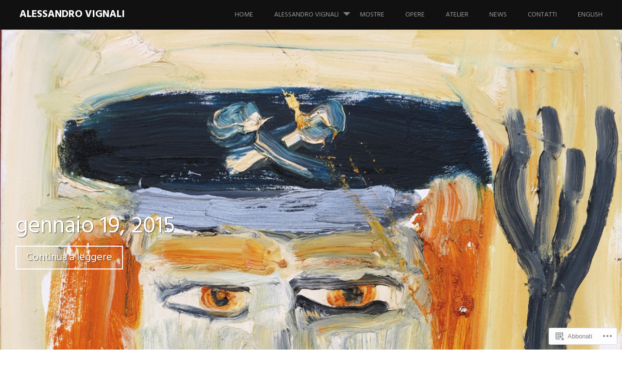

--- FILE ---
content_type: text/css;charset=utf-8
request_url: https://alessandrovignali.com/_static/??-eJx9jcEKAjEMRH/IGtYVxYP4LW037FaaNjQpu/69EfGkeBmG4T0GVnaxFsWiQN1x7nMqArE2tJ3YKxhBOCWPGcmwfRTZwW9tTdOMarp8ulPc/itsNy4EbijiLCl1crrYl3x57xm4B1h8o1pSBNFHxhd5o+twPg6nyziOh/sTFxJQyQ==&cssminify=yes
body_size: 8862
content:


.wp-playlist-light {
	color: #000;
}

.wp-playlist-light .wp-playlist-item {
	color: #333;
}

.wp-playlist-light .wp-playlist-playing {
	background: #fff;
	color: #000;
}

.wp-playlist-dark .wp-playlist-item .wp-playlist-caption {
	color: #fff;
}

.wp-playlist-caption {
	display: block;
}

.widget.widget_text {
	word-wrap: break-word;
}

.widget.widget_text ul,
.widget.widget_text ol {
	margin-bottom: 1em;
	margin-left: .875em;
	padding-left: .875em;
}

.widget.widget_text li ul,
.widget.widget_text li ol {
	margin-top: 0;
	margin-bottom: 0;
	padding-bottom: 0;
	padding-top: 0;
}

.widget.widget_text ul {
	list-style: disc outside none;
}

.widget.widget_text ol {
	list-style: decimal outside none;
}

.widget.widget_text ul li,
.widget.widget_text ol li {
	border: 0;
	list-style: inherit;
	margin: 0;
	padding: 0;
	text-align: left;
}

.widget.widget_text ul li:before {
	content: "";
}

.widget.widget_text p {
	margin-bottom: 1em;
}
.bbp-staff-role {
	color: #f1831e;
}

.bbp-a8c-reply {
	background: #e9eff3 !important;
	border: 1px solid #c8d7e1;
	width: 98% !important;
}


html,
body,
div,
span,
applet,
object,
iframe,
h1,
h2,
h3,
h4,
h5,
h6,
p,
blockquote,
pre,
a,
abbr,
acronym,
address,
big,
cite,
code,
del,
dfn,
em,
font,
ins,
kbd,
q,
s,
samp,
small,
strike,
strong,
sub,
sup,
tt,
var,
dl,
dt,
dd,
ol,
ul,
li,
fieldset,
form,
label,
legend,
table,
caption,
tbody,
tfoot,
thead,
tr,
th,
td {
    border: 0;
    font-family: inherit;
    font-size: 100%;
    font-weight: inherit;
    font-style: inherit;
    margin: 0;
    outline: 0;
    padding: 0;
    vertical-align: baseline;
}

html {
    font-size: 52.5%;
    
    overflow-y: scroll;
    
    -webkit-text-size-adjust: 100%;
    
    -ms-text-size-adjust: 100%;
    
}

*,
*:before,
*:after {
    
    -webkit-box-sizing: border-box;
    
    -moz-box-sizing: border-box;
    
    box-sizing: border-box;
}

article,
aside,
details,
figcaption,
figure,
footer,
header,
main,
nav,
section {
    display: block;
    -webkit-hyphens: none;
    -moz-hyphens: none;
    hyphens: none;
    -ms-hyphens: none;
    -o-hyphens: none;
}

ol,
ul {
    list-style: none;
}

table {
    
    border-collapse: separate;
    border-baseline: 0;
}

caption,
th,
td {
    font-weight: normal;
    text-align: left;
}

blockquote:before,
blockquote:after,
q:before,
q:after {
    content: '';
}

blockquote,
q {
    quotes: '' '';
}

a:focus {
    outline: thin dotted;
}

a:hover,
a:active {
    outline: 0;
}

a img {
    border: 0;
}

::selection {
    color: #fff;
    background: #2390bb;
}

::-moz-selection {
    color: #fff;
    background: #2390bb;
}


.clear:before,
.clear:after,
.hentry:before,
.hentry:after,
.entry-content:before,
.entry-content:after,
.comment-content:before,
.comment-content:after,
.site-footer:before,
.site-footer:after,
#masthead,
#footer-nav-wrapper
.portfolio-projects {
    content: '';
    display: table;
}

.clear:after,
.hentry:after,
.entry-content:after,
.comment-content:after,
.site-footer:after,
article.post:after,
article.page:after,
#masthead:after,
#footer-nav-wrapper:after,
.portfolio-projects:after {
    clear: both;
}

.page-template-portfolio-page-php .page-content:before,
.page-template-portfolio-page-php .page-content:after,
.project-navigation-wrapper .page-content:before,
.project-navigation-wrapper .page-content:after,
.page-template-templatesportfolio-page-php .page-content:before,
.page-template-portfolio-template-php .page-content:after,
body[class*='jetpack-portfolio'].archive .page-content:before,
body[class*='jetpack-portfolio'].archive .page-content:after {
    content: '';
    display: table;
}

.page-template-portfolio-page-php .page-content:after,
.project-navigation-wrapper .page-content:after,
.page-template-portfolio-template-php .page-content:after,
body[class*='jetpack-portfolio'].archive .page-content:after {
    clear: both;
}


.alignleft {
    display: inline;
    float: left;
    margin: 20px 20px 20px 0;
}

.alignright {
    display: inline;
    float: right;
    margin: 20px 0 20px 20px;
}

.aligncenter {
    display: block;
    clear: both;
    margin: 20px auto;
}


body,
button,
input,
select,
textarea {
    color: #111;
    font-family: 'Hind', sans-serif;
    font-size: 16px;
    font-size: 1.6rem;
    font-weight: 400;
    line-height: 1.5;
}

h1,
h2,
h3,
h4,
h5,
h6 {
    clear: both;
    font-family: 'Hind', sans-serif;
    margin-bottom: 20px;
}

h1 {
    font-size: 48px;
    font-size: 4.8rem;
    font-weight: 700;
    line-height: .91667;
}

h2 {
    font-size: 32px;
    font-size: 3.2rem;
    font-weight: 700;
    line-height: 1.375;
}

h3,
h4 {
    font-size: 28px;
    font-size: 2.8rem;
    font-weight: 700;
    line-height: 1.57143;
}

h5,
h6 {
    font-size: 22px;
    font-size: 2.2rem;
    font-weight: 700;
    line-height: 2;
}

h1.site-title {
    float: left;
    font-size: 21.33333px;
    font-size: 2.13333rem;
    font-weight: 700;
    line-height: .9375;
    margin: 20px 0;
    text-transform: uppercase;
}

h2.site-description {
    font-size: 14.5px;
    font-size: 1.45rem;
    font-weight: 200;
    line-height: 1.37931;
    margin-bottom: 10px;
    text-transform: uppercase;
}

#masthead.internal h1.site-title {
    font-size: 32px;
    font-size: 3.2rem;
    font-weight: 700;
    line-height: 1;
    margin-bottom: 10px;
    text-transform: uppercase;
}

#masthead.internal h2.site-description {
    font-size: 19.33333px;
    font-size: 1.93333rem;
    font-weight: 200;
    line-height: 1.24138;
    margin-bottom: 10px;
    text-transform: uppercase;
}

h2.comments-title,
h3#reply-title {
    font-size: 29px;
    font-size: 2.9rem;
    font-weight: 700;
    line-height: 1.5172;
    margin: 20px 0;
}

.project-info h1 {
    font-size: 21.33333px;
    font-size: 2.13333rem;
    font-weight: 700;
    line-height: .9375;
}

.jetpack-portfolio-shortcode h2 {
	font-size: 21.33333px;
    font-size: 2.13333rem;
    font-weight: 700;
    line-height: .9375;
}

.widget {
    font-size: 14px;
    font-size: 1.4rem;
}

p {
    margin-bottom: 20px;
}

b,
strong {
    font-weight: bold;
}

dfn,
cite,
em,
i {
    font-style: italic;
}

blockquote {
    border-left: 5px solid #ccc;
    color: #999;
    font-size: 18px;
    font-size: 1.8rem;
    font-weight: 400;
    line-height: 1.33333;
    margin: 20px 0;
    padding: 20px 20px 0;
    text-align: center;
}

address {
    margin: 0 0 20px;
}

pre {
    background: #eee;
    font-family: 'Courier 10 Pitch', Courier, monospace;
    font-size: 14px;
    font-size: 1.4rem;
    line-height: 1.5;
    overflow: auto;
    max-width: 100%;
    margin-bottom: 20px;
    padding: 20px;
}

code,
kbd,
tt,
var {
    font-family: Monaco, Consolas, 'Andale Mono', 'DejaVu Sans Mono', monospace;
    font-size: 14px;
    font-size: 1.4rem;
}

abbr,
acronym {
    cursor: help;
}

mark,
ins {
    background: #2390bb;
    color: #fff;
    padding: 2.5px 5px;
    text-decoration: none;
}

sup,
sub {
    font-size: 75%;
    height: 0;
    line-height: 0;
    position: relative;
    vertical-align: baseline;
}

sup {
    bottom: 1ex;
}

sub {
    top: .5ex;
}

small {
    font-size: 75%;
}

big {
    font-size: 125%;
}

cite {
    display: inline-block;
    margin-top: 10px;
    padding: 10px 0;
}


hr {
    background: currentcolor;
    border: 0;
    height: 1px;
    margin-bottom: 20px;
}

ul,
ol {
    margin: 0 0 20px 40px;
}

ul {
    list-style: disc;
}

ol {
    list-style: decimal;
}

li > ul,
li > ol {
    margin-bottom: 0;
    margin-left: 20px;
}

dt {
    font-weight: bold;
}

dd {
    margin: 0 20px 20px;
}

table {
    border-right: 1px solid #eee;
    border-top: 1px solid #eee;
    margin: 0 0 20px;
    width: 100%;
}

th,
td {
    border-bottom: 1px solid #eee;
    border-left: 1px solid #eee;
    padding: 10px;
}

caption,
th {
    font-weight: bold;
}


button {
    font-size: 100%;
    
    margin: 0;
    
    vertical-align: baseline;
    
    *vertical-align: middle;
    
}

button,
input[type='button'],
input[type='reset'],
input[type='submit'] {
	background: none;
    border: 2px solid #999;
    color: #999;
    cursor: pointer;
    
    display: inline-block;
    font-weight: 700;
    padding: 5px 10px;
    -webkit-appearance: button;
    
}

button:hover,
input[type='button']:hover,
input[type='reset']:hover,
input[type='submit']:hover {
    background: #2390bb;
    border: 2px solid #2390bb;
    color: #fff;
}

button:focus,
input[type='button']:focus,
input[type='reset']:focus,
input[type='submit']:focus,
button:active,
input[type='button']:active,
input[type='reset']:active,
input[type='submit']:active {
    color: #fff;
}

#masthead input[type='submit'] {
    background: none;
    color: #fff;
    border: 4px solid #fff;
}

a.button {
    color: #fff;
    border: 2px solid #fff;
    font-size: 22px;
    font-size: 2.2rem;
    font-weight: 400;
    line-height: .90909;
    padding: 5px 20px;
    text-shadow: 1px 1px 1px rgba(51, 47, 43, .8);
}

a:hover.button {
    background: #2390bb;
    border: 2px solid #2390bb;
    color: #fff;
    text-decoration: none;
}

.hentry a.button {
	border-color: currentcolor;
    clear: both;
    color: inherit;
    display: table;
    font-size: 18px;
    font-size: 1.8rem;
    font-weight: 400;
    line-height: 1.11111;
    margin-top: 20px;
    padding: 10px 20px;
    text-shadow: none;
    text-transform: uppercase;
}

.hentry a.button:hover {
	color: inherit;
}

.reply a {
    border: 2px solid #999;
    color: #999;
    font-size: 14px;
    font-size: 1.4rem;
    font-weight: 400;
    font-style: normal;
    line-height: 1.42857;
    padding: 3.33333px 10px;
    text-transform: uppercase;
}

.reply a:hover {
    border: 2px solid #2390bb;
    color: #2390bb;
    text-decoration: none;
}

input,
select,
textarea {
    border: 1px solid #999;
    
    font-size: 100%;
    
    margin: 0;
    
    vertical-align: baseline;
    *vertical-align: middle;
    
}

input[type='checkbox'],
input[type='radio'] {
    padding: 0;
    
}

input[type='search'] {
    
    -webkit-box-sizing: content-box;
    
    -moz-box-sizing: content-box;
    box-sizing: content-box;
    -webkit-appearance: textfield;
}

input[type='search']::-webkit-search-decoration {
    
    -webkit-appearance: none;
}

button::-moz-focus-inner,
input::-moz-focus-inner {
    padding: 0;
    
    border: 0;
}

input[type='text']:focus,
input[type='email']:focus,
input[type='url']:focus,
input[type='password']:focus,
input[type='search']:focus,
textarea:focus {
    color: #222;
}

input[type='text'],
input[type='email'],
input[type='url'],
input[type='password'],
input[type='search'] {
    padding: 3px;
}

textarea {
    
    padding-left: 3px;
    overflow: auto;
    vertical-align: top;
    
    width: 98%;
}

#masthead input[type='search'] {
    background: #63bde1;
    border: 4px solid #fff;
    color: #fff !important;
    width: 40%;
}


figure {
    margin: 0;
}

.page-content img.wp-smiley,
.entry-content img.wp-smiley,
.comment-content img.wp-smiley {
    border: none;
    margin-top: 0;
    margin-bottom: 0;
    padding: 0;
}

.wp-caption {
    max-width: 100%;
    margin-bottom: 20px;
}

.wp-caption img[class*='wp-image-'] {
    display: block;
    margin: 1.2% auto 0;
    max-width: 98%;
}

.wp-caption .wp-caption-text {
    margin: 10px 0;
}

.gallery-caption,
.wp-caption-text {
    border-bottom: 1px solid #eee;
    font-size: .875em;
    line-height: 1.71429em;
    padding: 10px 0;
    text-align: center;
}

.site-main .gallery {
    margin-bottom: 20px;
}

.site-main .gallery a img {
    border: none;
    max-width: 90%;
    height: auto;
}

.site-main .gallery dd {
    margin: 0;
}

.gallery-item {
    display: inline-block;
    padding: 1.79104477%;
    text-align: center;
    vertical-align: top;
    width: 100%;
}

.gallery-columns-2 .gallery-item {
    max-width: 50%;
}

.gallery-columns-3 .gallery-item {
    max-width: 33.33%;
}

.gallery-columns-4 .gallery-item {
    max-width: 25%;
}

.gallery-columns-5 .gallery-item {
    max-width: 20%;
}

.gallery-columns-6 .gallery-item {
    max-width: 16.66%;
}

.gallery-columns-7 .gallery-item {
    max-width: 14.28%;
}

.gallery-columns-8 .gallery-item {
    max-width: 12.5%;
}

.gallery-columns-9 .gallery-item {
    max-width: 11.11%;
}


embed,
iframe,
object {
    max-width: 100%;
}

img {
    max-width: 100%;
    height: auto;
}

img.size-full {
    max-width: 100%;
    height: auto !important;
}

.entry-thumbnail {
    margin-bottom: 40px;
    text-align: center;
}


a {
    color: #2390bb;
    text-decoration: none;
    -webkit-transition: all .2s ease;
    -moz-transition: all .2s ease;
    transition: all .2s ease;
}

a:hover {
    color: #63bde1;
    text-decoration: underline;
    -webkit-transition: all .2s ease;
    -moz-transition: all .2s ease;
    transition: all .2s ease;
}

h1 a {
    color: #222;
}

h1 a:hover {
    color: #2390bb;
    text-decoration: none;
    -webkit-transition: all .2s ease;
    -moz-transition: all .2s ease;
    transition: all .2s ease;
}

.posted-on a {
    color: #63bde1;
}

.main-navigation {
    font-size: 14px;
    font-size: 1.4rem;
    font-weight: 400;
}

.main-navigation ul {
    margin: 0;
    padding: 0;

    list-style: none;
}

.main-navigation ul ul {
    background: none;
    display: none;
    margin-top: 0;
    padding: 0 10px;
    position: relative;
    -webkit-transition: all .3s ease-in-out;
    -moz-transition: all .3s ease-in-out;
    -o-transition: all .3s ease-in-out;
    transition: all .3s ease-in-out;
    text-align: left;
    top: 0;
    visibility: visible;
    z-index: 99999;
}

.main-navigation ul ul.sub-on {
    display: block;
    opacity: 1;
    -webkit-transition: all .3s ease-in-out;
    -moz-transition: all .3s ease-in-out;
    -o-transition: all .3s ease-in-out;
    transition: all .3s ease-in-out;
    visibility: visible;
}

.main-navigation ul ul li {
    border: none;
}

.main-navigation ul ul li a {
    line-height: 1.5;
    width: 100%;
}

.main-navigation ul ul a:hover {
    color: #fff;
}

.main-navigation ul ul ul {
    border-top: 1px solid #444;
    left: 0;
    top: 50%;
    width: 200px;
}

.main-navigation li {
    display: inline-block;
    margin: 0;
    padding: 0;
    position: relative;
}

.main-navigation li a,
.main-navigation li a:visited {
    color: #999;
    display: inline-block;
    margin: 0;
    padding: 20px;
    text-decoration: none;
    text-transform: uppercase;
}

.main-navigation li.current_page_item a {
    color: #fff;
}

.main-navigation li.current_page_item a:hover {
    color: #2390bb;
}

.main-navigation li a:hover {
    color: #fff;
}

.paging-navigation,
.post-navigation {
    clear: both;
    margin: 0 0 80px 0;
}

.paging-navigation a,
.post-navigation a {
    color: #222;
    border: 2px solid #222;
    font-size: 16px;
    font-size: 1.6rem;
    font-weight: 700;
    padding: 5px 20px;
    text-transform: uppercase;
    -webkit-transition: all .2s ease;
    -moz-transition: all .2s ease;
    transition: all .2s ease;
}

.paging-navigation a:hover,
.post-navigation a:hover {
    background: #222;
    border: 2px solid #222;
    color: #fff;
    text-decoration: none;
    -webkit-transition: all .2s ease;
    -moz-transition: all .2s ease;
    transition: all .2s ease;
}

.paging-navigation .nav-previous,
.post-navigation .nav-previous {
    float: left;
}

.paging-navigation .nav-next,
.post-navigation .nav-next {
    float: right;
}

#social-links-wrapper {
    display: block;
    float: left;
    padding: 0 20px;
}

.social-links ul a:before,
#mobile-link:before,
.showsub-toggle {
    font-family: 'Genericons';
    font-size: 24px;
    font-weight: normal;
    font-style: normal;
    line-height: .9;
    text-decoration: none;
    vertical-align: text-bottom;
    -webkit-font-smoothing: antialiased;
}

.social-links {
    margin: 0 auto;
}

.social-links ul {
    list-style: none;
    margin: 0;
    padding: 0;
}

.social-links ul li {
    display: inline-block;
    list-style: none;
    margin: 5px 0 0;
    padding: 0;
}

.social-links ul li a {
    display: inline-block;
    opacity: .6;
    padding: 10px 5px;
    text-decoration: none;
}

.social-links ul li a:before {
    color: #fff;
    display: block;
    font-size: 24px;
    text-align: center;
    -webkit-transition: all .1s ease-in-out;
    -moz-transition: all .1s ease-in-out;
    -o-transition: all .1s ease-in-out;
    transition: all .1s ease-in-out;
}

.social-links ul li a:hover {
    opacity: 1;
    text-decoration: none;
}

.social-links ul li a:hover:before {
    color: #2390bb;
    -webkit-transition: all .1s ease-in-out;
    -moz-transition: all .1s ease-in-out;
    -o-transition: all .1s ease-in-out;
    transition: all .1s ease-in-out;
}

.social-links ul:last-of-type {
    margin-right: 0;
}

.social-links ul a[href*='wordpress.org']:before,
.social-links ul a[href*='wordpress.com']:before {
    content: '\f205';
}
.social-links ul a[href*='facebook.com']:before {
    content: '\f204';
}
.social-links ul a[href*='twitter.com']:before {
    content: '\f202';
}
.social-links ul a[href*='dribbble.com']:before {
    content: '\f201';
}
.social-links ul a[href*='plus.google.com']:before {
    content: '\f206';
}
.social-links ul a[href*='pinterest.com']:before {
    content: '\f209';
}
.social-links ul a[href*='github.com']:before {
    content: '\f200';
}
.social-links ul a[href*='tumblr.com']:before {
    content: '\f214';
}
.social-links ul a[href*='youtube.com']:before {
    content: '\f213';
}
.social-links ul a[href*='flickr.com']:before {
    content: '\f211';
}
.social-links ul a[href*='vimeo.com']:before {
    content: '\f212';
}
.social-links ul a[href*='instagram.com']:before {
    content: '\f215';
}
.social-links ul a[href*='codepen.io']:before {
    content: '\f216';
}
.social-links ul a[href*='linkedin.com']:before {
    content: '\f207';
}
.social-links ul a[href*='foursquare.com']:before {
    content: '\f226';
}
.social-links ul a[href*='reddit.com']:before {
    content: '\f222';
}
.social-links ul a[href*='digg.com']:before {
    content: '\f221';
}
.social-links ul a[href*='getpocket.com']:before {
    content: '\f224';
}
.social-links ul a[href*='path.com']:before {
    content: '\f219';
}
.social-links ul a[href*='stumbleupon.com']:before {
    content: '\f223';
}
.social-links ul a[href*='spotify.com']:before {
    content: '\f515';
}
.social-links ul a[href*='twitch.tv']:before {
    content: '\f516';
}
.social-links ul a[href*='dropbox.com']:before {
    content: '\f225';
}
.social-links ul a[href*='/feed']:before {
    content: '\f413';
}
.social-links ul a[href*='skype']:before {
    content: '\f220';
}
.social-links ul a[href*='mailto']:before {
    content: '\f410';
}

.social-links ul a[href*='soundcloud.com']:before {
    content: '\f426';
}

.social-links ul a:before {
    content: '\f415';
}

.desktop-nav {
    display: none;
}

#mobile-panel {
    background: #222;
    overflow: hidden;
    width: 100%;
    z-index: 999999999;
}

#mobile-link {
    background: #2390bb;
    color: #fff;
    cursor: pointer;
    display: inline-block;
    float: right;
    padding: 10px;
}

#mobile-link #menu-title {
    font-size: 18px;
    font-size: 1.8rem;
    padding-left: 10px;
    text-transform: uppercase;
}

#mobile-link:before {
    content: '\f419';
    font-size: 18px;
    vertical-align: -3px;
}

#mobile-link.active:before {
    content: '\f405';
}

#mobile-block {
    display: none;
    overflow: hidden;
    padding: 0;
}

#mobile-block.active {
    display: block;
}

#mobile-block {
    top: 0;
}

#mobile-block .main-navigation ul {
    margin: 0;
    padding: 0;
    width: 100%;
}

#mobile-block .main-navigation li {
    display: block;
    padding: 0;
}

#site-navigation {
    display: none;
    float: left;
}

#mobile-block #site-navigation,
#colophon #site-navigation {
    display: inline-block;
    width: 100%;
}

#footer-navigation {
    float: left;
    padding: 0 20px;
}

.showsub-toggle {
    content: '';
    height: 41px;
    display: block;
    position: absolute;
    right: 0;
    top: 0;
    -webkit-transition: all .2s ease;
    -moz-transition: all .2s ease;
    transition: all .2s ease;
    width: 40px;
}

.showsub-toggle {
    opacity: .5;
}

.showsub-toggle:after {
    content: '\f502';
    color: #eee;
    font-size: 16px;
    height: 16px;
    position: absolute;
    right: 16px;
    top: 26px;
    width: 16px;
}

.showsub-toggle:hover,
.showsub-toggle:focus,
.showsub-toggle.sub-on {
    opacity: 1;
}

.showsub-toggle:hover:after,
.showsub-toggle:focus:after {
    color: white;
}

.showsub-toggle.sub-on:after {
    content: '\f500';
    top: 18px;
}



.screen-reader-text {
    clip: rect(1px, 1px, 1px, 1px);
    position: absolute !important;
}

.screen-reader-text:focus {
    -webkit-border-radius: 3px;
    border-radius: 3px;
    background-color: #f3f3f3;
    background-clip: padding-box;
    
    box-shadow: 0 0 2px 2px rgba(0, 0, 0, .6);
    
    clip: auto !important;
    color: #2390bb;
    display: block;
    font-size: 14px;
    font-weight: bold;
    height: auto;
    left: 5px;
    line-height: normal;
    padding: 20px;
    text-decoration: none;
    top: 5px;
    width: auto;
    z-index: 100000;
}


#masthead h1,
#masthead h1 a,
#masthead h2,
#masthead h2 a {
    color: #fff;
}

#site-branding {
    display: none;
    text-align: center;
}

#mobile-panel .site-title {
    clear: none;
    float: left;
    margin: 5px 0;
    padding: 10px 0 0 10px;
}

img.site-logo {
    height: auto;
    margin-bottom: 20px;
    max-width: 250px;
}

body {
    background: #fff;
    height: 100%;
    margin: 0;
    min-height: 100%;
    padding: 0;
    width: 100%;
}

body.page-template-templatesportfolio-page-php,
body.post-type-archive-jetpack-portfolio,
body[class*='jetpack-portfolio'].archive {
    background: #eee;
}

body.page-template-templatesportfolio-page-php .site-wrapper,
body.post-type-archive-jetpack-portfolio .site-wrapper,
body[class*='jetpack-portfolio'].archive .site-wrapper {
    max-width: 100%;
    padding: 80px 0;
}

#content.site-wrapper {
    margin: 0 auto;
    padding: 0 20px;
}

.site-wrapper,
body.home #content.site-wrapper,
#site-branding {
    margin: 0 auto;
    max-width: 1216px;
}

#primary {
    float: none;
    width: 100%;
}

#secondary {
    display: none;
    float: none;
    width: 100%;
}

#content-wrapper {
    padding: 20px 0 0 0;
}

#colophon {
    background: #111;
    clear: both;
    font-size: 14px;
    font-size: 1.4rem;
    margin: 40px 0 0 0;
    padding: 20px 40px;
    text-align: right;
}

#colophon a{
    color: #aaa;
}

#single-titles {
    color: #fff;
}

#site-branding {
    float: left;
}

#single-titles #single-wrap,
#header-branding {
    margin: 0 auto;
    max-width: 1216px;
    padding: 10% 0;
    text-align: left;
    text-shadow: 1px 1px 1px rgba(51, 47, 43, .8);
}

#slide-feature {
    position: relative;
}

#single-titles #single-wrap,
#slide-feature #single-titles {
    padding: 10% 0;
}

#masthead,
#footer-nav-wrapper {
    background: #111;
    position: relative;
    width: 100%;
    z-index: 11111;
}

#footer-nav-wrapper {
    bottom: 0;
    position: relative;
    overflow: hidden;
}

.site-info {
	color: #999;
	text-align: center;
}
#footer-nav-wrapper .site-info {
    float: right;
    padding: 20px;
}

#footer-nav-wrapper .site-info a {
    color: #999;
}


.bypostauthor > .comment-body {
  font-weight: 700;
}

.hentry,
.page-header {
    clear: both;
    margin: 0 0 20px;
    width: 100%;
}

.archive-header {
    padding: 20px 0 40px;
}

.taxonomy-description {
    color: #999;
    font-style: italic;
    padding: 20px 0;
}

.entry-main {
    padding: 0 0 80px;
}

.entry-hidden {
    display: none;
}

.byline,
.updated {
    display: none;
}

.single .byline,
.group-blog .byline {
    display: inline;
}

.page-content,
.entry-content,
.entry-summary {
    margin: 20px 0 0;
}

.page-links {
    clear: both;
    margin: 0 0 20px;
}

.entry-header,
.page-title {
    border-bottom: 2px solid #999;
    margin-bottom: 40px;
    padding: 0 0 10px;
}

.entry-meta {
    border-bottom: 1px solid #222;
    font-weight: 700;
    margin-bottom: 20px;
    padding-bottom: 20px;
    text-transform: uppercase;
}

.entry-meta span {
    display: block;
}

.entry-meta span.tags-links a {
    clear: both;
    display: inline-block;
    margin: 0 5px 5px 0;
    padding-top: 2px;
}

.entry-meta a:hover {
    color: #2390bb;
    text-decoration: none;
}

.comments-link,
.edit-link {
    float: none;
}

.entry-meta {
    float: none;
    text-align: left;
    width: 100%;
}

.entry-main {
    float: none;
    width: 100%;
}

.entry-meta span.entry-format {
    display: none;
}

.hidden-content-warning {
	color: white;
	display: block;
	font-size: 22px;
	line-height: 1.2;
	margin: 20px auto;
	text-align: center;
	width: 100%;
}


.icon-block {
    font-family: 'Genericons';
    font-size: 42px;
    font-weight: normal;
    font-style: normal;
    display: none;
    line-height: 1;
    margin: 0;
    padding: 0;
    vertical-align: text-bottom;
    -webkit-font-smoothing: antialiased;
}

.hentry.sticky .entry-format:before {
    content: '\f308';
}

.hentry.format-aside .entry-format:before {
    content: '\f101';
}

.hentry.format-link .entry-format:before {
    content: '\f107';
}

.hentry.format-video .entry-format:before {
    content: '\f104';
}

.hentry.format-audio .entry-format:before {
    content: '\f109';
}

.hentry.format-quote .entry-format:before {
    content: '\f106';
}

.hentry.format-status .entry-format:before {
    content: '\f105';
}

.hentry.format-gallery .entry-format:before {
    content: '\f103';
}

.hentry.format-image .entry-format:before {
    content: '\f102';
}

.hentry.format-chat .entry-format:before {
    content: '\f108';
}

.comment-content a {
    word-wrap: break-word;
}

#comments {
    border-top: 1px solid #222;
    margin: 0 0 20px 0;
    padding: 20px 0;
    width: 100%;
}

p.no-comments {
    font-weight: 900;
    margin: 0 auto;
    max-width: 680px;
}

ol.comment-list li {
    list-style: none;
    position: relative;
    z-index: 9990;
}

li.pingback {
    font-size: 90%;
    font-style: italic;
    margin: 5px 0;
    opacity: .8;
}

li.pingback:last-child {
    padding-bottom: 10px;
}

ol.comment-list {
    margin: 0;
    padding: 0;
}

ol.comment-list li {
    margin: 0;
    padding: 20px 0;
}

ol.comment-list ol.children li {
    display: block;
}

.comment-list .comment-author img.avatar {
    float: left;
    margin: 0 10px 5px 0;
}

.comment-list .fn {
    margin: 0;
}

.comment-meta {
    font-size: 14px;
    font-size: 1.4rem;
    font-style: italic;
    font-weight: bold;
}

.sticky .entry-content {
    margin-bottom: 5px;
    padding: 10px 5px 0 5px;
}

.comment-meta {
    font-size: 14px;
    font-size: 1.4rem;
    padding: 0 0 5px 0;
}

.comment-wrapper {
    position: relative;
    margin-bottom: 10px;
    margin-left: 70px;
    padding-bottom: 10px;
}

.comment-author {
    margin: 0;
    width: 50px;
}

.reply {
    float: right;
    padding-top: 10px;
}

#respond {
    clear: both;
    padding: 20px;
}

p.form-allowed-tags,
p.form-allowed-tags code {
    font-size: 90%;
    opacity: .8;
}

.comment-content a {
    word-wrap: break-word;
}

p.no-comments {
    font-weight: 900;
    margin: 0 auto;
    max-width: 680px;
}

ol.comment-list li {
    list-style: none;
    position: relative;
    z-index: 9990;
}

li.pingback {
    font-size: 90%;
    font-style: italic;
    margin: 5px 0;
    opacity: .8;
}

li.pingback:last-child {
    padding-bottom: 10px;
}

ol.comment-list {
    margin: 0;
    padding: 0;
}

ol.comment-list li {
    margin: 0;
    padding: 20px 0;
}

ol.comment-list ol.children li {
    display: block;
}

.comment-list .comment-author img.avatar {
    float: left;
    margin: 0 10px 5px 0;
}

.comment-list .fn {
    margin: 0;
}

.comment-meta {
    font-size: 14px;
    font-size: 1.4rem;
    font-style: italic;
    font-weight: bold;
}

.sticky .entry-content {
    margin-bottom: 5px;
    padding: 10px 5px 0 5px;
}

.comment-meta {
    font-size: 14px;
    font-size: 1.4rem;
    padding: 0 0 5px 0;
}

.comment-wrapper {
    margin-bottom: 10px;
    margin-left: 70px;
    padding-bottom: 10px;
    position: relative;
}

.comment-author {
    margin: 0;
    width: 50px;
}

.reply {
    float: right;
    padding-top: 10px;
}

#respond {
    clear: both;
    padding: 20px;
}

p.form-allowed-tags,
p.form-allowed-tags code {
    font-size: 90%;
    opacity: .8;
}


.widget {
    color: #999;
    font-size: 14px;
    font-size: 1.4rem;
    padding: 0 0 40px 0;
}

.widget .widget select {
    max-width: 100%;
}

.widget h1,
.widget h2 {
    color: #999;
    font-size: 18px;
    font-size: 1.8rem;
    margin-bottom: 20px;
}

.widget_search .search-submit {
    display: none;
}

.widget-areas {
    padding: 0 0 10px 0;
}

.widget > ul {
    clear: both;
    margin: 20px 0 0;
    padding: 0;
}

.widget li {
    font-weight: 700;
    list-style: none;
    padding: 20px 20px 0 0;
}

#slide-4 .widget {
    float: none;
    margin: 0 2%;
    text-align: left;
    width: 100%;
}

#slide-4 .widget a {
    color: #fff;
}

.tagcloud a,
.tags-links a,
.wp_widget_tag_cloud a {
    
    background-clip: padding-box;
    border: 2px solid #2390bb;
    -webkit-border-radius: 2px;
    border-radius: 2px;
    color: #2390bb;
    display: inline-block;
    font-size: 14px !important;
    font-weight: 400;
    margin-bottom: 5px;
    margin-right: 5px;
    padding: 0 5px;
    text-decoration: none;
}

.tagcloud a:hover,
.tags-links a:hover,
.wp_widget_tag_cloud a:hover {
    border: 2px solid #999;
    color: #999;
    text-decoration: none;
}

#slide-4 .widget .tagcloud a,
#slide-4 .widget .tags-links a,
#slide-4 .widget .wp_widget_tag_cloud a {
    background-clip: padding-box;
    border: 2px solid #fff;
    
    -webkit-border-radius: 2px;
    border-radius: 2px;
    color: #fff !important;
}

.widget_calendar caption,
.widget_calendar th,
.widget_calendar td {
    text-align: center;
}

.widget_calendar caption {
    text-transform: uppercase;
}

.widget_calendar thead,
.widget_calendar tfoot {
    background: #f5f5f5;
}

.widget_calendar th,
.widget_calendar td {
    padding: 10px 5px;
}

.widget_calendar th {
    border-top: 1px solid #eee;
}

.widget_calendar thead,
.widget_calendar tfoot {
    background: #222;
}

.widget_calendar th {
    border-top-color: #222;
}

.widget.widget_wpcom_social_media_icons_widget li {
    padding-top: 0;
}

.jetpack_widget_social_icons a:hover {
	opacity: 0.7;
}

#slide-4 .widget.widget_google_translate_widget a {
	color: #333;
	text-shadow: none;
}



.infinite-scroll .paging-navigation,
.infinite-scroll.neverending .site-footer {
    display: none;
}

#infinite-footer {
	z-index: 998;
}


.infinity-end.neverending .site-footer {
    display: block;
}

#infinite-handle {
    clear: both;
    padding-bottom: 120px;
    text-align: right;
}

#infinite-handle span {
    border: 2px solid #fff;
    border-radius: 0;
    color: #fff;
    cursor: pointer;
    font-size: 22px;
    font-size: 2.2rem;
    font-weight: 400;
    line-height: .90909;
    padding: 5px 20px;
    text-shadow: 1px 1px 1px rgba(51, 47, 43, .8);
}

#infinite-handle span:hover {
    background: #2390bb;
    border: 2px solid #2390bb;
    color: #fff;
    text-decoration: none;
}

span.infinite-loader {
    clear: both;
    height: 80px;
    margin: 0 auto;
    text-align: center;
    position: relative;
}

span.infinite-loader .spinner {
    left: 90% !important;
    top: 0 !important;
    z-index: 9998 !important;
}


body,
html {
    height: 100%;
    min-height: 100%;
}

body.page-template-templatesfront-page-php {
    background-color: #111;
}

.no-js {
    padding-top: 106px;
}

#custom-headerinner {
    margin: 0 auto;
    text-transform: uppercase;
    text-shadow: 1px 1px 1px rgba(51, 47, 43, .8);
}

.hsContent h1
#header-branding h1 {
    font-size: 58px;
    font-size: 5.8rem;
    font-weight: 700;
    line-height: .62069;
    text-shadow: 1px 1px 1px rgba(51, 47, 43, .8);
}

#single-titles,
#page-section {
    color: #fff;
    padding: 0 20px;
    text-align: left;
    text-shadow: 1px 1px 1px rgba(51, 47, 43, .8);
}

.hsContent h1 a,
.hsContent h2 a,
#header-branding h1 a,
#header-branding h2 a {
    color: #fff;
    margin: 0;
    text-decoration: none;
}

.single .hsContent h2,
#header-branding h2 {
    color: #fff;
    font-size: 48px;
    font-size: 4.8rem;
    font-weight: 400;
    line-height: 1;
    margin: 0 0 40px;
    text-decoration: none;
}

.hsContent p {
    color: #fff;
    text-transform: none;
}

body.page-template-templatesfront-page-php.loading {
    background: #111 url(/wp-content/themes/pub/harmonic/images/ico_loading.gif) no-repeat center 15%;
}

body.single.loading {
    background: #fff url(/wp-content/themes/pub/harmonic/images/ico_loading.gif) no-repeat center 15%;
}

.loaded section,
.no-js section {
    opacity: 1;
    -webkit-transition: opacity 300ms ease-out;
    -moz-transition: opacity 300ms ease-out;
    transition: opacity 300ms ease-out;
}

main#single-template,
main#para-template {
    overflow-x: hidden;
}

.slide {
    opacity: 0;
}

#slide-content.slide{
    opacity: 1;
}

#preload {
    height: 1px;
    left: 0;
    position: absolute;
    top: 0;
    overflow: hidden;
    width: 1px;
}

.bcg {
    width: 100%;
    height: 100%;
    background-position: 50% 0;
    background-size: cover;
}

.hsContainer {
    height: 100%;
    display: table;
    overflow: hidden;
    position: relative;
    table-layout: fixed;
    width: 100%;
}

.hsContent .widget {
    font-size: 16px;
    font-size: 1.6rem;
}

.hsContent .widget h1 {
    color: #fff;
}

.hsContent {
    margin: 0 auto;
    padding: 0 20px;
    text-shadow: 1px 1px 1px rgba(51, 47, 43, .8);
}

#slide-2,
#slide-3,
#slide-4,
#slide-5 {
    height: auto!important;
}

#slide-content {
    height: auto!important;
    padding-bottom: 50px;
}

#para-template #slide-1 .hsContent #header-branding {
    padding-top: 15%;
}

#para-template #slide-3 .hsContent #page-section {
    margin: 0 auto;
    max-width: 830px;
}

body.single-post #slide-1 .hscontent {
    max-width: 1216px;
}

#para-template #slide-3 .hsContent #page-section .page {
    padding: 80px 0;
}

#news-section {
    margin: 0 auto;
    max-width: 1216px;
    min-height: 650px;
    padding: 80px 0;
    text-align: left;
}

#para-template #slide-5 .hsContent #archive-container {
    padding-top: 5%;
}

#para-template .widget-area {
    padding-top: 160px;
}

#para-template #slide-4 .hsContent .widget-area {
    margin: none;
    padding: 60px 0;
}

#para-template #slide-4 .hsContent .widget-area:before,
#para-template #slide-4 .hsContent .widget-area:after {
	content: '';
	display: table;
}

#para-template #slide-4 .hsContent .widget-area:after {
	clear: both;
}

#para-template #slide-5 .hsContent #archive-container {
    padding-bottom: 40px;
}

#para-template .widget p {
    text-transform: none;
}

#para-template .widget {
    color: #fff;
}

#para-template #slide-3 .entry-header {
    border-bottom: 2px solid #fff;
}

#news-section h1.entry-title {
    font-size: 32px;
    font-size: 3.2rem;
    font-weight: 700;
    line-height: 1.5;
    margin: 20px 0 0 0;
}

#news-section .hentry {
    clear: none;
    float: none;
    margin: 0;
    width: 100%;
}

#news-section .entry-header {
    float: left;
    text-align: left;
    width: 70%;
}

#news-section .entry-header,
.page-title {
    margin-bottom: 0;
}

#news-section a {
    color: #fff;
}

#news-section .entry-thumbnail img {
    float: right;
    margin: 0;
}

#news-section .entry-header {
    border-bottom: none;
}

#news-section .post {
    border-bottom: 1px solid #222;
    clear: both;
    overflow: hidden;
    padding: 0;
}

@media only screen and (min-width: 1140px) {
    body,
    html {
        height: auto;
    }
    .bcg {
        background-repeat: no-repeat;
        background-attachment: fixed;
        background-position: center center;
        background-size: cover;
        height: 100%;
        width: 100%;
    }

    section {
        height: 600px;
        min-width: 768px;
    }
    .hsContainer {
        height: 100%;
        position: relative;
        overflow: hidden;
        width: 100%;
    }
}

.post-thumbnail-wrapper .post-thumbnail img {
    -webkit-transition: all .3s ease;
    -moz-transition: all .3s ease;
    transition: all .3s ease;
    -webkit-backface-visibility: hidden;
    width: 100%;
}

.portfolio-featured-image {
	margin: 0 auto 20px;
	max-width: 1216px;
}

.portfolio-featured-image img {
	display: block;
	margin: 0;
}

.project-info {
    margin-top: -8px;
    padding: 20px 0;
}

.hentry.jetpack-portfolio a.button {
    margin-top: 5px;
}

.project-navigation-wrapper ul,
.project-navigation-wrapper li.previous,
.project-navigation-wrapper li.current,
.project-navigation-wrapper li.next {
	clear: both;
    margin-left: 0;
    list-style: none;
    padding: 0;
    width: 100%;
}

.project-navigation-wrapper li.current {
	display: none;
    opacity: .5;
    -webkit-filter: grayscale(100%);
    -moz-filter: grayscale(100%);
    filter: grayscale(100%);
    -webkit-backface-visibility: hidden;
}

.project-navigation-wrapper li.current a {
    cursor: default;
}

.project-navigation-wrapper li.current .edit-link {
    display: none;
}

.more-projects {
    border-top: 2px solid #333;
    color: #999;
    font-size: 1.25em;
    letter-spacing: 2px;
    line-height: 1.36em;
    padding-top: 20px;
}

.project-navigation-wrapper ul .jetpack-portfolio {
    background: none;
    padding: 0;
}

.portfolio-projects {
    position: relative;
}

.project-navigation-wrapper .jetpack-portfolio,
.portfolio-projects .jetpack-portfolio,
body[class*='jetpack-portfolio'].archive .jetpack-portfolio {
    background: #fff;
    border: 0;
	clear: both;
	margin: 0 auto 1%;
	padding: 20px;
    width: 100%;
}

.page-template-templatesportfolio-page-php .paging-navigation,
body[class*='jetpack-portfolio'].archive #infinite-handle {
    left: 0;
    padding: 0;
    margin-bottom: 200px;
    position: absolute;
    bottom: -160px;
    width: 100%;
}

.page-template-templatesportfolio-page-php .portfolio-projects,
body[class*='jetpack-portfolio'].archive .portfolio-projects {
	padding-bottom: 100px;
}

.portfolio-projects {
	margin-left: auto;
	margin-right: auto;
	max-width: 96%;
}

body[class*='jetpack-portfolio'].archive .page-header,
body[class*='jetpack-portfolio'].archive .page-content,
.page-template-templatesportfolio-page-php .page-header,
.page-template-templatesportfolio-page-php .page-content {
	margin: 0 auto 20px;
 	max-width: 96%;
    padding: 0 0 20px;
}



.gcard {
	z-index: 9999 !important;
}



.cdm-icon {
    z-index: 50000 !important;
}




@media only screen and (min-width: 40.063em) {
    html {
        font-size: 58.5%;
        
    }

    .entry-meta {
        border-bottom: none;
        float: left;
        margin-bottom: 0;
        padding-bottom: 0;
        text-align: right;
        width: 25%;
    }

    #comments {
        float: right;
        width: 75%;
    }

    .comment-wrapper {
        margin-left: 0;
    }

    .comment-author {
        margin: 0 0 0 -50px;
    }

    .entry-main,
    .paging-navigation,
    .post-navigation {
        float: right;
        width: 75%;
    }

    .entry-meta span {
        display: block;
        margin-bottom: 5px;
    }
    .entry-meta span.tags-links a {
        clear: none;
        display: inline-block;
        float: right;
        margin: 2px;
        text-transform: capitalize;
    }

    .entry-meta span.tags-links {
        display: inline-block !important;
    }

    .icon-block {
        display: block !important;
    }

    .entry-meta {
        padding-right: 40px;
    }

    body[class*='jetpack-portfolio'].archive .page-header,
	body[class*='jetpack-portfolio'].archive .page-content,
	.page-template-templatesportfolio-page-php .page-header,
    .page-template-templatesportfolio-page-php .page-content {
    	max-width: 1216px;
    }

    .project-navigation-wrapper .jetpack-portfolio,
    .portfolio-projects .jetpack-portfolio,
    body[class*='jetpack-portfolio'].archive .jetpack-portfolio {
        clear: none;
        float: left;
        margin: 0 0.5% 1% 0.5%;
        padding: 20px;
        width: 32%;
    }

    .page-template-templatesportfolio-page-php .portfolio-projects, body[class*='jetpack-portfolio'].archive .portfolio-projects {
        padding-bottom: 250px;
    }

    .project-navigation-wrapper {
		padding-bottom: 280px;
	}

    .project-navigation-wrapper li.previous,
	.project-navigation-wrapper li.current,
	.project-navigation-wrapper li.next {
		clear: none;
		float: left;
		margin-right: 2%;
		width: 32%;
	}

	.project-navigation-wrapper li.next {
		margin-right: 0;
	}

	.project-navigation-wrapper li.previous .jetpack-portfolio,
	.project-navigation-wrapper li.current .jetpack-portfolio,
	.project-navigation-wrapper li.next .jetpack-portfolio {
		width: 100%;
	}

	.project-navigation-wrapper li.current {
		display: block;
	}

    body.single #colophon,
    body.page #colophon {
        bottom: 0;
        position: fixed;
        width: 100%;
        z-index: 998;
    }

    body.single #colophon a{
        color: #aaa;
    }

    #footer-nav-wrapper {
        padding: 0;
        position: fixed;
    }

    .site-info{
        float: right;
    }

    #para-template #slide-5 .hsContent #archive-container {
        padding: 5% 0% 20%;
    }

    #single-titles #single-wrap,
    #slide-feature #single-titles {
        padding: 20% 0 0;
    }

    #slide-content {
        padding-bottom: 100px;
    }

    #footer-nav-wrapper .site-info {
        float: right;
        padding: 20px 0 20px 20px;
    }
    .paging-navigation,
    .post-navigation {
        clear: both;
        margin: 0 0 200px 0;
    }
    .fixed-header {
        position: relative;
        width: 100%;
    }
}


@media only screen and (min-width: 64.063em) {
    html {
        font-size: 62.5%;
        
    }

    h1 {
		font-size: 64px;
		font-size: 6.4rem;
		line-height: 1;
	}

	h2 {
		font-size: 58px;
		font-size: 5.8rem;
		line-height: .96552;
	}

	h3 {
		font-size: 48px;
		font-size: 4.8rem;
		line-height: .91667;
	}

	h4 {
		font-size: 32px;
		font-size: 3.2rem;
		line-height: 1.375;
	}

	h5 {
		font-size: 28px;
		font-size: 2.8rem;
		line-height: 1.57143;
	}

	h6 {
		font-size: 22px;
		font-size: 2.2rem;
		line-height: 2;
	}

    .entry-hidden {
        display: none;
    }

    #mobile-panel {
        display: none;
    }

    .desktop-nav {
        display: block;
    }

    body.secondary-sidebar #primary {
        float: left;
        width: 75%;
    }

    #primary {
        width: 75%;
        margin: 0 auto;
    }

    body.secondary-sidebar #secondary {
        display: block;
        float: right;
        padding-bottom: 40px;
        width: 25%;
    }

    .social-links ul li {
        margin: 10px 0 0 0;
    }

    #primary.full-width,
    body.secondary-sidebar #primary.full-width {
        float: none;
        margin: 0 auto;
        width: 75%;
    }

    body.page-template-templatesportfolio-page-php #primary.full-width,
    body.post-type-archive-jetpack-portfolio #primary.full-width,
    body[class*='jetpack-portfolio'].archive #primary {
        width: 100%;
    }

    #footer-nav-wrapper {
        padding: 0 40px;
        position: fixed;
    }

    #comments {
    	padding-bottom: 120px;
    }

    #colophon {
        bottom: 0;
        position: fixed;
        width: 100%;
    }

    body.single #colophon,
    body.page #colophon {
        position: relative;
    }

    body.single.single-jetpack-portfolio #colophon {
        position: fixed;
    }

    body.page #content.site-wrapper{
        padding: 0 20px 100px 20px;
    }

    body.page.#page-template-templatesportfolio-page-php{
        padding: 0 20px;
    }

    #masthead {
        position: fixed;
        width: 100%;
    }

    #site-branding,
    #site-navigation {
        display: block;
        padding: 0 0 0 40px;
    }

    #slide-4 .widget {
        float: left;
        width: 21%;
    }

    #content-wrapper {
        padding: 80px 0 0 0;
    }

    .widget {
        padding-left: 80px;
    }

    #para-template #slide-1 .hsContent #header-branding {
        padding-top: 10%;
    }

    #header-branding {
        padding: 10% 0 0 0;
    }

    #single-titles #single-wrap,
    #slide-feature #single-titles {
        padding: 15% 0 0 0;
    }

    .single .hsContent h2,
    #header-branding h2 {
        font-size: 48px;
        font-size: 4.8rem;
        font-weight: 400;
    }

    .single .hsContent h2 {
        line-height: .58333;
    }

    #footer-navigation {
        padding: 0;
    }

    .main-navigation ul ul {
        background: #222;
        display: none;
        margin-top: 20px;
        opacity: 0;
        padding: 0;
        position: absolute;
        right: 0;
        text-align: left;
        top: 40px;
        -webkit-transition: all .3s ease-in-out;
        -moz-transition: all .3s ease-in-out;
        -o-transition: all .3s ease-in-out;
        transition: all .3s ease-in-out;
        visibility: hidden;
        z-index: 99999;
    }

    .main-navigation ul ul li a {
        line-height: 1.5;
        padding: 20px;
        width: 200px;
    }

    .main-navigation li a,
    .main-navigation li a:visited {
        padding: 20px 40px 20px 0;
    }

    #site-navigation {
        float: right;
    }

    .project-navigation-wrapper .jetpack-portfolio,
    .portfolio-projects .jetpack-portfolio,
    body[class*='jetpack-portfolio'].archive .jetpack-portfolio {
        width: 24%;
    }

    .page-template-templatesportfolio-page-php .paging-navigation,
    body[class*='jetpack-portfolio'].archive .paging-navigation {
        position: absolute;
        bottom: -160px;
        width: 100%;
	}

	.page-template-templatesportfolio-page-php .portfolio-projects,
	body[class*='jetpack-portfolio'].archive .portfolio-projects {
		padding-bottom: 130px;
	}

    .site-info {
		text-align: right;
	}

    .full-width img.size-big,
    .full-width .caption-big,
    body.single-jetpack-portfolio img.size-full {
        margin-left: -60%;
        max-width: 1216px;
    }

    #news-section {
        padding: 120px 0;
    }

    #para-template .widget-area {
        padding-top: 160px;
    }

    #para-template #slide-4 .hsContent .widget-area{
        margin: none;
        padding: 120px 0;
    }

    #para-template #slide-5 .hsContent #archive-container {
        padding: 10% 0;
    }
    body.page-template-templatesfront-page-php.loading {
        background: #111 url(/wp-content/themes/pub/harmonic/images/ico_loading.gif) no-repeat center 15%;
    }
    body.single.loading {
        background: #fff url(/wp-content/themes/pub/harmonic/images/ico_loading.gif) no-repeat center 15%;
    }
}


@media only screen and (min-width: 90.063em) {
    #para-template #slide-1 .hsContent #header-branding {
        padding-top: 20%;
    }

    #header-branding {
        padding: 10% 0 0 0;
    }

    #single-titles #single-wrap,
    #slide-feature #single-titles {
        padding: 15% 0 0 0;
    }

    #para-template #slide-5 .hsContent #archive-container {
        padding: 15% 0;
    }

    .hsContent {
        padding: 0;
    }

    #skrollr-body .slide:last-of-type {
        padding-bottom: 64px;
    }
}
